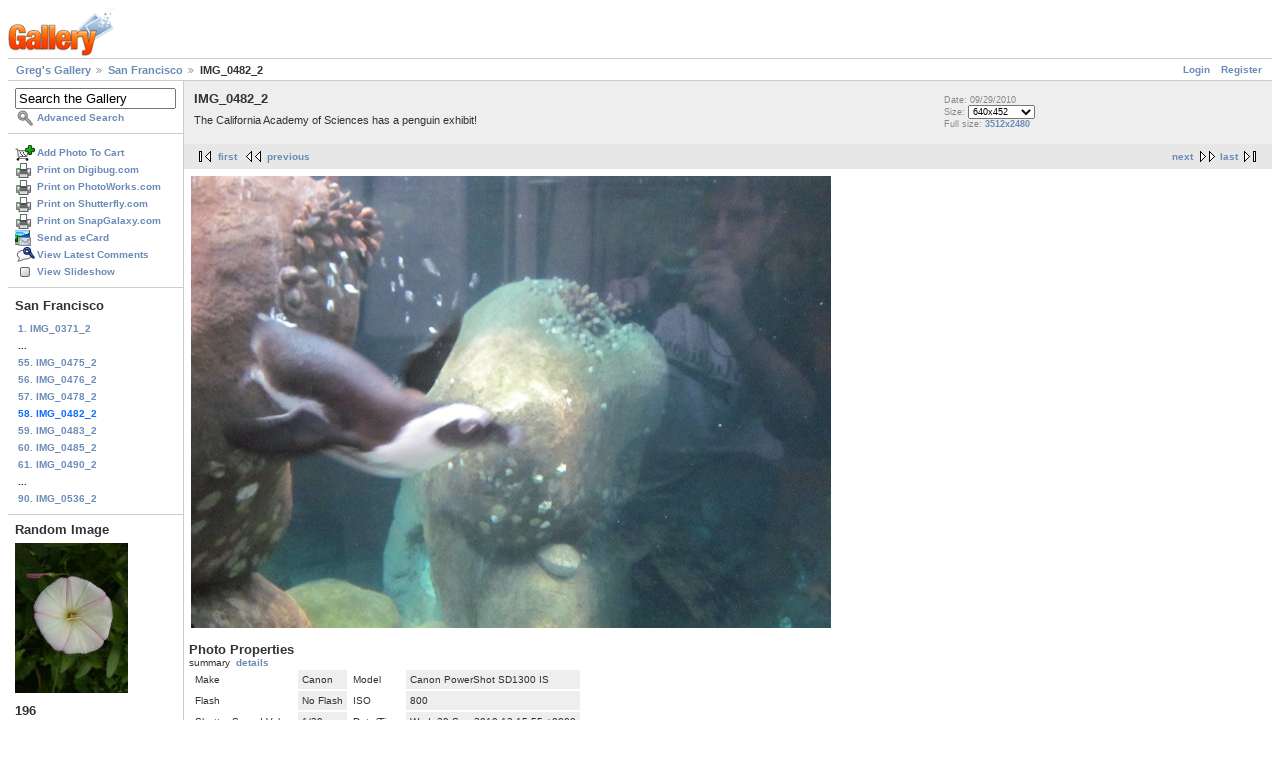

--- FILE ---
content_type: text/html; charset=UTF-8
request_url: https://gregstoll.dyndns.org/gallery2/v/sanfrancisco2010/IMG_0482_2.JPG.html?g2_GALLERYSID=10a0f22203ecf3e0c8dc596034f8d798
body_size: 3354
content:
<!DOCTYPE html PUBLIC "-//W3C//DTD XHTML 1.0 Strict//EN" "http://www.w3.org/TR/xhtml1/DTD/xhtml1-strict.dtd">
<html lang="en-US" xmlns="http://www.w3.org/1999/xhtml">
<head>
<link rel="stylesheet" type="text/css" href="/gallery2/main.php?g2_view=imageframe.CSS&amp;g2_frames=none"/>

<link rel="stylesheet" type="text/css" href="/gallery2/modules/core/data/gallery.css"/>
<link rel="stylesheet" type="text/css" href="/gallery2/modules/icons/iconpacks/paularmstrongdesigns/icons.css"/>
<link rel="alternate" type="application/rss+xml" title="Photo RSS" href="/gallery2/main.php?g2_view=slideshow.SlideshowMediaRss&amp;g2_itemId=14855"/>
<script type="text/javascript" src="https://gregstoll.dyndns.org/gallery2/main.php?g2_view=core.CombinedJavascript&amp;g2_key=fa95332dfcc53544ae3688a835fdd98b"></script>
<script type="text/javascript" src="/gallery2/main.php?g2_view=slideshow.DownloadPicLens&amp;g2_file=js&amp;g2_v=1.3.1.14221"></script>
<meta http-equiv="Content-Type" content="text/html; charset=UTF-8"/>
<title>IMG_0482_2</title>
<link rel="stylesheet" type="text/css" href="/gallery2/themes/matrix/theme.css"/>
</head>
<body class="gallery">
<div id="gallery" class="safari">
<div id="gsHeader">
<a href="/gallery2/main.php"><img src="/gallery2/images/galleryLogo_sm.gif"
width="107" height="48" alt=""/></a>
</div>
<div id="gsNavBar" class="gcBorder1">
<div class="gbSystemLinks">
<span class="block-core-SystemLink">
<a href="/gallery2/main.php?g2_view=core.UserAdmin&amp;g2_subView=core.UserLogin&amp;g2_return=%2Fgallery2%2Fv%2Fsanfrancisco2010%2FIMG_0482_2.JPG.html%3F">Login</a>
</span>

<span class="block-core-SystemLink">
<a href="/gallery2/main.php?g2_view=core.UserAdmin&amp;g2_subView=register.UserSelfRegistration&amp;g2_return=%2Fgallery2%2Fv%2Fsanfrancisco2010%2FIMG_0482_2.JPG.html%3F">Register</a>
</span>



</div>
<div class="gbBreadCrumb">
<div class="block-core-BreadCrumb">
<a href="/gallery2/main.php?g2_highlightId=14681" class="BreadCrumb-1">
Greg's Gallery</a>
<a href="/gallery2/v/sanfrancisco2010/?g2_highlightId=14855" class="BreadCrumb-2">
San Francisco</a>
<span class="BreadCrumb-3">
IMG_0482_2</span>
</div>
</div>
</div>
<table width="100%" cellspacing="0" cellpadding="0">
<tr valign="top">
<td id="gsSidebarCol">
<div id="gsSidebar" class="gcBorder1">

<div class="block-search-SearchBlock gbBlock">
<form id="search_SearchBlock" action="/gallery2/main.php" method="get" onsubmit="return search_SearchBlock_checkForm()">
<div>
<input type="hidden" name="g2_return" value="/gallery2/v/sanfrancisco2010/IMG_0482_2.JPG.html"/>
<input type="hidden" name="g2_formUrl" value="/gallery2/v/sanfrancisco2010/IMG_0482_2.JPG.html"/>
<input type="hidden" name="g2_authToken" value="e77fb97b17c2"/>

<input type="hidden" name="g2_view" value="search.SearchScan"/>
<input type="hidden" name="g2_form[formName]" value="search_SearchBlock"/>
<input type="text" id="searchCriteria" size="18"
name="g2_form[searchCriteria]"
value="Search the Gallery"
onfocus="search_SearchBlock_focus()"
onblur="search_SearchBlock_blur()"
class="textbox"/>
<input type="hidden" name="g2_form[useDefaultSettings]" value="1" />
</div>
<div>
<a href="/gallery2/main.php?g2_view=search.SearchScan&amp;g2_form%5BuseDefaultSettings%5D=1&amp;g2_return=%2Fgallery2%2Fv%2Fsanfrancisco2010%2FIMG_0482_2.JPG.html%3F"
class="gbAdminLink gbLink-search_SearchScan advanced">Advanced Search</a>
</div>
</form>
</div>
<div class="block-core-ItemLinks gbBlock">
<a href="/gallery2/main.php?g2_controller=cart.AddToCart&amp;g2_itemId=14855&amp;g2_return=%2Fgallery2%2Fv%2Fsanfrancisco2010%2FIMG_0482_2.JPG.html%3F" class="gbAdminLink gbLink-cart_AddToCart">Add Photo To Cart</a>
<a href="/gallery2/main.php?g2_view=digibug.DigibugPrintPhotos&amp;g2_itemId=14855&amp;g2_returnUrl=https%3A%2F%2Fgregstoll.dyndns.org%2Fgallery2%2Fmain.php%3Fg2_path%3Dsanfrancisco2010%2FIMG_0482_2.JPG.html%26g2_GALLERYSID%3D10a0f22203ecf3e0c8dc596034f8d798&amp;g2_authToken=e77fb97b17c2" class="gbAdminLink gbLink-digibug_DigibugPrintPhotos">Print on Digibug.com</a>
<a href="/gallery2/main.php?g2_controller=photoaccess.PrintPhoto&amp;g2_itemId=14855&amp;g2_returnUrl=https%3A%2F%2Fgregstoll.dyndns.org%2Fgallery2%2Fmain.php%3Fg2_path%3Dsanfrancisco2010%2FIMG_0482_2.JPG.html%26g2_GALLERYSID%3D10a0f22203ecf3e0c8dc596034f8d798" class="gbAdminLink gbLink-photoaccess_PrintPhoto">Print on PhotoWorks.com</a>
<a href="/gallery2/main.php?g2_view=shutterfly.PrintPhotos&amp;g2_itemId=14855&amp;g2_returnUrl=https%3A%2F%2Fgregstoll.dyndns.org%2Fgallery2%2Fmain.php%3Fg2_path%3Dsanfrancisco2010%2FIMG_0482_2.JPG.html%26g2_GALLERYSID%3D10a0f22203ecf3e0c8dc596034f8d798&amp;g2_authToken=e77fb97b17c2" class="gbAdminLink gbLink-shutterfly_PrintPhotos">Print on Shutterfly.com</a>
<a href="/gallery2/main.php?g2_controller=snapgalaxy.SnapGalaxyPrintPhotos&amp;g2_itemId=14855&amp;g2_returnUrl=https%3A%2F%2Fgregstoll.dyndns.org%2Fgallery2%2Fmain.php%3Fg2_path%3Dsanfrancisco2010%2FIMG_0482_2.JPG.html%26g2_GALLERYSID%3D10a0f22203ecf3e0c8dc596034f8d798" class="gbAdminLink gbLink-snapgalaxy_SnapGalaxyPrintPhotos">Print on SnapGalaxy.com</a>
<a href="/gallery2/main.php?g2_view=ecard.SendEcard&amp;g2_itemId=14855&amp;g2_return=%2Fgallery2%2Fv%2Fsanfrancisco2010%2FIMG_0482_2.JPG.html%3F" class="gbAdminLink gbLink-ecard_SendEcard">Send as eCard</a>
<a href="/gallery2/main.php?g2_view=comment.ShowAllComments&amp;g2_itemId=14855&amp;g2_return=%2Fgallery2%2Fv%2Fsanfrancisco2010%2FIMG_0482_2.JPG.html%3F" class="gbAdminLink gbLink-comment_ShowAllComments">View Latest Comments</a>
<a href="/gallery2/main.php?g2_view=slideshow.Slideshow&amp;g2_itemId=14855" onclick="var p=PicLensLite;p.setCallbacks({onNoPlugins:function(){location.href='https://gregstoll.dyndns.org/gallery2/main.php?g2_view=slideshow.Slideshow&amp;g2_itemId=14855'}});p.setLiteURLs({swf:'https://gregstoll.dyndns.org/gallery2/main.php?g2_view=slideshow.DownloadPicLens&amp;g2_file=swf&amp;g2_v=1.3.1.14221'});p.start({feedUrl:'https://gregstoll.dyndns.org/gallery2/main.php?g2_view=slideshow.SlideshowMediaRss&amp;g2_itemId=14855', guid:14855, pid:'2PWfB4lurT4g', delay:10});return false" class="gbAdminLink gbLink-slideshow_Slideshow">View Slideshow</a>
</div>


<div class="block-core-PeerList gbBlock">
<h3 class="parent"> San Francisco </h3>
<a href="/gallery2/v/sanfrancisco2010/IMG_0371_2.JPG.html">
1. IMG_0371_2
</a>
<span class="neck">...</span>
<a href="/gallery2/v/sanfrancisco2010/IMG_0475_2.JPG.html">
55. IMG_0475_2
</a>
<a href="/gallery2/v/sanfrancisco2010/IMG_0476_2.JPG.html">
56. IMG_0476_2
</a>
<a href="/gallery2/v/sanfrancisco2010/IMG_0478_2.JPG.html">
57. IMG_0478_2
</a>
<span class="current">
58. IMG_0482_2
</span>
<a href="/gallery2/v/sanfrancisco2010/IMG_0483_2.JPG.html">
59. IMG_0483_2
</a>
<a href="/gallery2/v/sanfrancisco2010/IMG_0485_2.JPG.html">
60. IMG_0485_2
</a>
<a href="/gallery2/v/sanfrancisco2010/IMG_0490_2.JPG.html">
61. IMG_0490_2
</a>
<span class="neck">...</span>
<a href="/gallery2/v/sanfrancisco2010/IMG_0536_2.JPG.html">
90. IMG_0536_2
</a>
</div>


<div class="block-imageblock-ImageBlock gbBlock">
<div class="one-image">
<h3> Random Image </h3>
<a href="/gallery2/v/quijax/fulton/196.JPG.html">

<img src="/gallery2/d/12261-7/196.JPG" width="113" height="150" class="giThumbnail gcPhotoImage giPortrait" alt="196"/>
 </a> <h4 class="giDescription">
196
</h4>
<p class="giInfo">
<span class="summary">
Date: 06/13/2009
</span>
<span class="summary">
Views: 10388
</span>
</p>
</div>
</div>


<div class="block-cart-ShowCart gbBlock">
<h3> Your Cart </h3>
<p>
You have 0 items in your cart
</p>
<a class="gbAdminLink gbLink-cart_ViewCart" href="/gallery2/main.php?g2_view=cart.ViewCart&amp;g2_itemId=14855">View Cart</a>
</div>
</div>
</td>
<td>
<div id="gsContent">
<div class="gbBlock gcBackground1">
<table width="100%">
<tr>
<td>
<h2> IMG_0482_2 </h2>
<p class="giDescription">
The California Academy of Sciences has a penguin exhibit!
</p>
</td>
<td style="width: 30%">
<div class="block-core-ItemInfo giInfo">
<div class="date summary">
Date: 09/29/2010
</div>
</div>
<div class="block-core-PhotoSizes giInfo">
Size: 
<select onchange="if (this.value) { newLocation = this.value; this.options[0].selected = true; location.href= newLocation; }">
<option value="/gallery2/v/sanfrancisco2010/IMG_0482_2.JPG.html?g2_imageViewsIndex=0" selected="selected">
640x452
</option>
<option value="/gallery2/v/sanfrancisco2010/IMG_0482_2.JPG.html?g2_imageViewsIndex=1">
3512x2480
</option>
</select>
<br/>
Full size: 
<a href="/gallery2/v/sanfrancisco2010/IMG_0482_2.JPG.html?g2_imageViewsIndex=1">
3512x2480

</a>
<br/>
</div>
</td>
</tr>
</table>
</div>
<div class="gbBlock gcBackground2 gbNavigator">
<div class="block-core-Navigator">
<div class="next-and-last">
    <a href="/gallery2/v/sanfrancisco2010/IMG_0483_2.JPG.html" class="next">next</a><a href="/gallery2/v/sanfrancisco2010/IMG_0536_2.JPG.html" class="last">last</a>
</div>
<div class="first-and-previous">
<a href="/gallery2/v/sanfrancisco2010/IMG_0371_2.JPG.html" class="first">first</a>    <a href="/gallery2/v/sanfrancisco2010/IMG_0478_2.JPG.html" class="previous">previous</a>
</div>
</div>
</div>
<div id="gsImageView" class="gbBlock">

<a href="/gallery2/v/sanfrancisco2010/IMG_0482_2.JPG.html?g2_imageViewsIndex=1">
<img src="/gallery2/d/14856-7/IMG_0482_2.JPG" width="640" height="452" id="IFid1" class="ImageFrame_none gcPhotoImage" alt="IMG_0482_2"/>
</a>

</div>
  

  
<script type="text/javascript">
// <![CDATA[
function exifSwitchDetailMode(num, itemId, mode) {
url = '/gallery2/main.php?g2_view=exif.SwitchDetailMode&g2_itemId=__ITEMID__&g2_mode=__MODE__&g2_blockNum=__NUM__';
document.getElementById('ExifInfoLabel' + num).innerHTML =
'Loading..';

YAHOO.util.Connect.asyncRequest('GET',
url.replace('__ITEMID__', itemId).replace('__MODE__', mode).replace('__NUM__', num),
{success: handleExifResponse, failure: handleExifFail, argument: num}, null);
return false;
}
function handleExifResponse(http) {
document.getElementById('ExifInfoBlock' + http.argument).innerHTML = http.responseText;
}
function handleExifFail(http) {
document.getElementById('ExifInfoLabel' + http.argument).innerHTML = '';
}
// ]]>
</script>
<div id="ExifInfoBlock1" class="block-exif-ExifInfo">
<h3> Photo Properties </h3>
<div>summary&nbsp;&nbsp;<a href="/gallery2/main.php?g2_controller=exif.SwitchDetailMode&amp;g2_mode=detailed&amp;g2_return=%2Fgallery2%2Fv%2Fsanfrancisco2010%2FIMG_0482_2.JPG.html%3F" onclick="return exifSwitchDetailMode(1,14855,'detailed')">details</a><span id="ExifInfoLabel1" style="padding-left:1.5em"></span></div>
<table class="gbDataTable">
<tr>
<td class="gbEven">
Make
</td>
<td class="gbOdd">
Canon
</td>
<td class="gbEven">
Model
</td>
<td class="gbOdd">
Canon PowerShot SD1300 IS
</td>
</tr>
<tr>
<td class="gbEven">
Flash
</td>
<td class="gbOdd">
No Flash
</td>
<td class="gbEven">
ISO
</td>
<td class="gbOdd">
800
</td>
</tr>
<tr>
<td class="gbEven">
Shutter Speed Value
</td>
<td class="gbOdd">
1/20 sec
</td>
<td class="gbEven">
Date/Time
</td>
<td class="gbOdd">
Wed, 29 Sep 2010 13:15:55 +0000
</td>
</tr>
</table>
</div>
<div class="gbBlock gcBackground2 gbNavigator">
<div class="block-core-Navigator">
<div class="next-and-last">
    <a href="/gallery2/v/sanfrancisco2010/IMG_0483_2.JPG.html" class="next">next</a><a href="/gallery2/v/sanfrancisco2010/IMG_0536_2.JPG.html" class="last">last</a>
</div>
<div class="first-and-previous">
<a href="/gallery2/v/sanfrancisco2010/IMG_0371_2.JPG.html" class="first">first</a>    <a href="/gallery2/v/sanfrancisco2010/IMG_0478_2.JPG.html" class="previous">previous</a>
</div>
</div>
</div>

  

</div>
</td>
</tr>
</table>
<div id="gsFooter">

<a href="http://gallery.sourceforge.net"><img src="/gallery2/images/gallery.gif" alt="Powered by Gallery v2.3" title="Powered by Gallery v2.3" style="border-style: none" width="80" height="15"/></a>


</div>
  </div>
<script type="text/javascript">
// <![CDATA[
search_SearchBlock_init('Search the Gallery', 'Please enter a search term.', 'Searching in progress, please wait!');
// ]]>
</script>


</body>
</html>